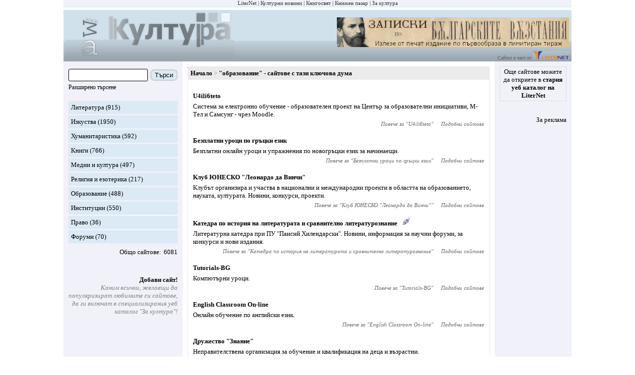

--- FILE ---
content_type: text/html; charset=utf-8
request_url: https://zakultura.info/sites/labels/%D0%BE%D0%B1%D1%80%D0%B0%D0%B7%D0%BE%D0%B2%D0%B0%D0%BD%D0%B8%D0%B5?page=24
body_size: 4678
content:
<!DOCTYPE html><html lang="bg"><head><meta charset="utf-8"><meta content="IE=edge" http-equiv="X-UA-Compatible"><meta content="width=device-width, initial-scale=1" name="viewport"><meta content="Специализираният уеб каталог &quot;За култура&quot; популяризира и рекламира български сайтове за литература, изкуства, култура, хуманитаристика и образование." name="description"><meta content="новини, конкурс, конкурси, изложба, изложби, награди, концерти, фестивали, култура" name="keywords"><meta content="LiterNet ООД" name="author"><title>&quot;образование&quot; - сайтове с тази ключова дума</title><link href="/assets/app-d2f0c5002d1be54b27a5e47ec75bdc64.css?vsn=d" rel="stylesheet"><link href="/favicon-e59e9b87fb8a2a802b48e4b80a602780.ico?vsn=d" rel="shortcut icon" type="image/x-icon"></head><body><div class="guest_webpage-gw"><ol class="gw__media_group-_mg"><li class="mg__item"><a href="https://liternet.bg" target="_blank" title="Списание - Издателство">LiterNet</a></li><li class="mg__item"><a href="https://kulturni-novini.info" target="_blank" title="Новини за култура">Културни новини</a></li><li class="mg__item"><a href="https://knigosviat.net" target="_blank" title="Книжарница">Книгосвят</a></li><li class="mg__item"><a href="https://knizhen-pazar.net" target="_blank" title="Книжарница за стари книги">Книжен пазар</a></li><li class="mg__item">За култура</li></ol><header class="gw__header-h"><div class="h__logo"><a href="/" title="Каталог: сайтове за култура"><img alt="Каталог: сайтове за култура" height="100" src="/images/za_kultura_logo.gif" width="339"></a></div><div class="h__next_to_logo"><div class="h__banner"><a href="https://kulturni-novini.info/sections/83/news/32152-izleze-ot-pechat-limitirano-izdanie-na-zapiskite-po-parvoobraza-ot-1884-1887-1892-godina" target="_blank" title="Излезе от печат лимитирано издание на &quot;Записките&quot;, по първообраза от 1884, 1887, 1892 година"><img alt="Излезе от печат лимитирано издание на &quot;Записките&quot;, по първообраза от 1884, 1887, 1892 година" height="60" src="/images/zahari_stoyanov_zapiski_468_60.jpg" title="Излезе от печат лимитирано издание на &quot;Записките&quot;, по първообраза от 1884, 1887, 1892 година" width="468"></a></div>                    <div>Сайтът е част от <a href="https://liternet.bg" target="_blank" title="Сайт за литература"><img alt="LiterNet" height="17" src="/images/liternet.gif" title="Сайт за литература и хуманитаристика" width="73"></a></div></div></header><div class="gw__content_columns"><div class="gw__main_and_left"><aside class="gw__side_column-sc sc--left" id="js_menu"><section class="section-s margin_bottom_20"><form action="/sites/search" class="form-f" method="get"><div class="flex_left flex_vertical_center"><input class="f__input f__input--search" id="search_form_search_str" name="q" required type="search"><div class="f__buttons_wrapper f__buttons_wrapper--search"><button class="f__button f__button--search" type="submit">Търси</button></div></div><div class="m_link small"><div class="inline js_toggle_what js_id_js_advanced_search_options">Разширено търсене</div></div><div class="none" id="js_advanced_search_options"><div class="f__input_wrapper"><div class="f__next_to_label"><input id="search_form_in_title" name="in_title" type="checkbox" value="true"></div><label class="f__label" for="search_form_in_title">В заглавието</label></div><div class="f__input_wrapper"><div class="f__next_to_label"><input id="search_form_in_content" name="in_content" type="checkbox" value="true"></div><label class="f__label" for="search_form_in_content">В описанието</label></div><div class="f__input_wrapper"><div class="f__next_to_label"><input id="search_form_in_labels_str" name="in_labels_str" type="checkbox" value="true"></div><label class="f__label" for="search_form_in_labels_str">В ключовите думи</label></div><div class="f__input_wrapper"><div class="f__next_to_label"><input id="search_form_in_url" name="in_url" type="checkbox" value="true"></div><label class="f__label" for="search_form_in_url">В url</label></div></div></form></section><section class="section-s"><ol><li class="s__item s__item--sites_section"><a href="/s/24-literatura">Литература</a> (915)</li><li class="s__item s__item--sites_section"><a href="/s/25-izkustva">Изкуства</a> (1950)</li><li class="s__item s__item--sites_section"><a href="/s/26-humanitaristika">Хуманитаристика</a> (592)</li><li class="s__item s__item--sites_section"><a href="/s/27-knigi">Книги</a> (766)</li><li class="s__item s__item--sites_section"><a href="/s/28-medii-i-kultura">Медии и култура</a> (497)</li><li class="s__item s__item--sites_section"><a href="/s/31-religiya-i-ezoterika">Религия и езотерика</a> (217)</li><li class="s__item s__item--sites_section"><a href="/s/30-obrazovanie">Образование</a> (488)</li><li class="s__item s__item--sites_section"><a href="/s/29-institutsii">Институции</a> (550)</li><li class="s__item s__item--sites_section"><a href="/s/32-pravo">Право</a> (36)</li><li class="s__item s__item--sites_section"><a href="/s/33-forumi">Форуми</a> (70)</li></ol><div class="flex_right margin_top_10"><div class="colon">Общо сайтове</div><div class="margin_left_5">6081</div></div></section><section class="section-s"><ul><li class="s__item s__item--spaced_right margin_top_40"><div class="b"><a href="/session/new">Добави сайт!</a></div><div class="gray i">Каним всички, желаещи да популяризират любимите си сайтове, да ги включат в специализирания уеб каталог &quot;За култура&quot;!</div></li></ul></section></aside><main class="gw__main" role="main"><div class="hamburger_with"><div class="hamburger__touchable m_link js_toggle_what js_id_js_menu"><img alt="Отвори меню с категория" height="30" src="/images/hamburger.png" title="Отвори меню с категория" width="30"><div class="margin_left_10">Меню</div></div></div><article class="article post_index-pi"><ol class="breadcrumb-b"><li class="b__item"><a href="/">Начало</a></li><li class="b__item"><h1 class="b__title">&quot;образование&quot; - сайтове с тази ключова дума</h1></li></ol><div class="article__main"><div class="pi__item"><div class="pi__title"><a href="/sites/browse/6052" target="_blank">U4ili6teto</a></div><div class="pi__content">Система за електронно обучение - образователен проект на Център за образователни инициативи, М-Тел и Самсунг - чрез Moodle.</div><div class="pi__item__nav"><div class="pi__item__nav__item">Повече за "<a href="/s/30-obrazovanie/sites/6052-u4ili6teto">U4ili6teto</a>"</div><div class="pi__item__nav__item"><a href="/s/30-obrazovanie/sites/6052-u4ili6teto">Подобни сайтове</a></div></div></div><div class="pi__item"><div class="pi__title"><a href="/sites/browse/6049" target="_blank">Безплатни уроци по гръцки език</a></div><div class="pi__content">Безплатни онлайн уроци и упражнения по новогръцки език за начинаещи.</div><div class="pi__item__nav"><div class="pi__item__nav__item">Повече за "<a href="/s/30-obrazovanie/sites/6049-bezplatni-urotsi-po-gratski-ezik">Безплатни уроци по гръцки език</a>"</div><div class="pi__item__nav__item"><a href="/s/30-obrazovanie/sites/6049-bezplatni-urotsi-po-gratski-ezik">Подобни сайтове</a></div></div></div><div class="pi__item"><div class="pi__title"><a href="/sites/browse/6040" target="_blank">Клуб ЮНЕСКО &quot;Леонардо да Винчи&quot;</a></div><div class="pi__content">Клубът организира и участва в национални и международни проекти в областта на образованието, науката, културата. Новини, конкурси, проекти.</div><div class="pi__item__nav"><div class="pi__item__nav__item">Повече за "<a href="/s/29-institutsii/sites/6040-klub-yunesko-leonardo-da-vinchi">Клуб ЮНЕСКО &quot;Леонардо да Винчи&quot;</a>"</div><div class="pi__item__nav__item"><a href="/s/29-institutsii/sites/6040-klub-yunesko-leonardo-da-vinchi">Подобни сайтове</a></div></div></div><div class="pi__item"><div class="pi__title"><a href="/sites/browse/6036" target="_blank">Катедра по история на литературата и сравнително литературознание</a><img alt="Партньор на &quot;За култура&quot;" class="margin_left_10" height="15" src="/images/partner.gif" title="Партньор на &quot;За култура&quot;" width="15"></div><div class="pi__content">Литературна катедра при ПУ &quot;Паисий Хилендарски&quot;. Новини, информация за научни форуми, за конкурси и нови издания.</div><div class="pi__item__nav"><div class="pi__item__nav__item">Повече за "<a href="/s/30-obrazovanie/sites/6036-katedra-po-istoriya-na-literaturata-i-sravnitelno-literaturoznanie">Катедра по история на литературата и сравнително литературознание</a>"</div><div class="pi__item__nav__item"><a href="/s/30-obrazovanie/sites/6036-katedra-po-istoriya-na-literaturata-i-sravnitelno-literaturoznanie">Подобни сайтове</a></div></div></div><div class="pi__item"><div class="pi__title"><a href="/sites/browse/6006" target="_blank">Tutorials-BG</a></div><div class="pi__content">Компютърни уроци.</div><div class="pi__item__nav"><div class="pi__item__nav__item">Повече за "<a href="/s/30-obrazovanie/sites/6006-tutorials-bg">Tutorials-BG</a>"</div><div class="pi__item__nav__item"><a href="/s/30-obrazovanie/sites/6006-tutorials-bg">Подобни сайтове</a></div></div></div><div class="pi__item"><div class="pi__title"><a href="/sites/browse/5996" target="_blank">English Classroom On-line</a></div><div class="pi__content">Онлайн обучение по английски език.</div><div class="pi__item__nav"><div class="pi__item__nav__item">Повече за "<a href="/s/30-obrazovanie/sites/5996-english-classroom-on-line">English Classroom On-line</a>"</div><div class="pi__item__nav__item"><a href="/s/30-obrazovanie/sites/5996-english-classroom-on-line">Подобни сайтове</a></div></div></div><div class="pi__item"><div class="pi__title"><a href="/sites/browse/5966" target="_blank">Дружество &quot;Знание&quot;</a></div><div class="pi__content">Неправителствена организация за обучение и квалификация на деца и възрастни.</div><div class="pi__item__nav"><div class="pi__item__nav__item">Повече за "<a href="/s/29-institutsii/sites/5966-druzhestvo-znanie">Дружество &quot;Знание&quot;</a>"</div><div class="pi__item__nav__item"><a href="/s/29-institutsii/sites/5966-druzhestvo-znanie">Подобни сайтове</a></div></div></div><div class="pi__item"><div class="pi__title"><a href="/sites/browse/5964" target="_blank">Селмира</a><img alt="Партньор на &quot;За култура&quot;" class="margin_left_10" height="15" src="/images/partner.gif" title="Партньор на &quot;За култура&quot;" width="15"></div><div class="pi__content">Зона за свободно споделени ресурси, опит и добри практики на младите хора в България.</div><div class="pi__item__nav"><div class="pi__item__nav__item">Повече за "<a href="/s/30-obrazovanie/sites/5964-selmira">Селмира</a>"</div><div class="pi__item__nav__item"><a href="/s/30-obrazovanie/sites/5964-selmira">Подобни сайтове</a></div></div></div><div class="pi__item"><div class="pi__title"><a href="/sites/browse/5961" target="_blank">Асоциация &quot;Развитие на информационното общество&quot;</a></div><div class="pi__content">Основни дейности, семинари, научни конференции, реализирани проекти и издания.</div><div class="pi__item__nav"><div class="pi__item__nav__item">Повече за "<a href="/s/29-institutsii/sites/5961-asotsiatsiya-razvitie-na-informatsionnoto-obshtestvo">Асоциация &quot;Развитие на информационното общество&quot;</a>"</div><div class="pi__item__nav__item"><a href="/s/29-institutsii/sites/5961-asotsiatsiya-razvitie-na-informatsionnoto-obshtestvo">Подобни сайтове</a></div></div></div><div class="pi__item"><div class="pi__title"><a href="/sites/browse/5944" target="_blank">Клуб по български хора &quot;Нашенци&quot; - Русе</a></div><div class="pi__content">Обучение на любители танцьори в популярни български хора.</div><div class="pi__item__nav"><div class="pi__item__nav__item">Повече за "<a href="/s/25-izkustva/sites/5944-klub-po-balgarski-hora-nashentsi-ruse">Клуб по български хора &quot;Нашенци&quot; - Русе</a>"</div><div class="pi__item__nav__item"><a href="/s/25-izkustva/sites/5944-klub-po-balgarski-hora-nashentsi-ruse">Подобни сайтове</a></div></div></div><nav aria-label="pager" class="pagination-p flex_3_columns-_f3c" role="navigation"><div class="f3c__1"><a href="/sites/labels/%D0%BE%D0%B1%D1%80%D0%B0%D0%B7%D0%BE%D0%B2%D0%B0%D0%BD%D0%B8%D0%B5?page=25">Предишна страница</a></div><div class="p__pages f3c__2"><div class="p__page t_page"><a href="/sites/labels/%D0%BE%D0%B1%D1%80%D0%B0%D0%B7%D0%BE%D0%B2%D0%B0%D0%BD%D0%B8%D0%B5?page=29">5</a></div><div class="p__page t_page"><a href="/sites/labels/%D0%BE%D0%B1%D1%80%D0%B0%D0%B7%D0%BE%D0%B2%D0%B0%D0%BD%D0%B8%D0%B5?page=28">6</a></div><div class="p__page t_page"><a href="/sites/labels/%D0%BE%D0%B1%D1%80%D0%B0%D0%B7%D0%BE%D0%B2%D0%B0%D0%BD%D0%B8%D0%B5?page=27">7</a></div><div class="p__page t_page"><a href="/sites/labels/%D0%BE%D0%B1%D1%80%D0%B0%D0%B7%D0%BE%D0%B2%D0%B0%D0%BD%D0%B8%D0%B5?page=26">8</a></div><div class="p__page t_page"><a href="/sites/labels/%D0%BE%D0%B1%D1%80%D0%B0%D0%B7%D0%BE%D0%B2%D0%B0%D0%BD%D0%B8%D0%B5?page=25">9</a></div><div class="p__page p__page--current t_page">10</div><div class="p__page t_page"><a href="/sites/labels/%D0%BE%D0%B1%D1%80%D0%B0%D0%B7%D0%BE%D0%B2%D0%B0%D0%BD%D0%B8%D0%B5?page=23">11</a></div><div class="p__page t_page"><a href="/sites/labels/%D0%BE%D0%B1%D1%80%D0%B0%D0%B7%D0%BE%D0%B2%D0%B0%D0%BD%D0%B8%D0%B5?page=22">12</a></div><div class="p__page t_page"><a href="/sites/labels/%D0%BE%D0%B1%D1%80%D0%B0%D0%B7%D0%BE%D0%B2%D0%B0%D0%BD%D0%B8%D0%B5?page=21">13</a></div><div class="p__page t_page"><a href="/sites/labels/%D0%BE%D0%B1%D1%80%D0%B0%D0%B7%D0%BE%D0%B2%D0%B0%D0%BD%D0%B8%D0%B5?page=20">14</a></div><div class="p__page t_page"><a href="/sites/labels/%D0%BE%D0%B1%D1%80%D0%B0%D0%B7%D0%BE%D0%B2%D0%B0%D0%BD%D0%B8%D0%B5?page=19">15</a></div></div><div class="p__next f3c__3"><a href="/sites/labels/%D0%BE%D0%B1%D1%80%D0%B0%D0%B7%D0%BE%D0%B2%D0%B0%D0%BD%D0%B8%D0%B5?page=23">Следваща страница</a></div></nav></div></article></main></div><aside class="gw__side_column-sc sc--right"><div class="flex_centered_column"><section class="section-s s--old_catalogue"><a href="https://liternet.bg/web/" target="_blank">Още сайтове можете да откриете в <b>стария уеб каталог на LiterNet</b></a></section><section class="section-s"><ul class="margin_top_10 align_right"><li><a href="/static_pages/advertisement">За реклама</a></li></ul></section></div></aside></div><footer class="gw__footer-f"><div class="f__about">Уеб каталог &quot;За култура&quot; е част от &quot;LiterNet Медиа&quot; на ЛИТЕРНЕТ ООД.</div><div class="f__about">Специализираният уеб каталог &quot;За култура&quot; популяризира и рекламира български сайтове за литература, изкуства, култура, хуманитаристика и образование.</div><div class="f__about">Имейл: office (at) zakultura.info</div></footer></div><script src="/assets/app-866b66651f171a7e2d183790bad2dd4c.js?vsn=d"></script><script async src="https://www.googletagmanager.com/gtag/js?id=G-0MGMDZYLNT"></script><script>window.dataLayer = window.dataLayer || [];
function gtag(){dataLayer.push(arguments);}
gtag('js', new Date());
gtag('config', 'G-0MGMDZYLNT');</script></body></html>